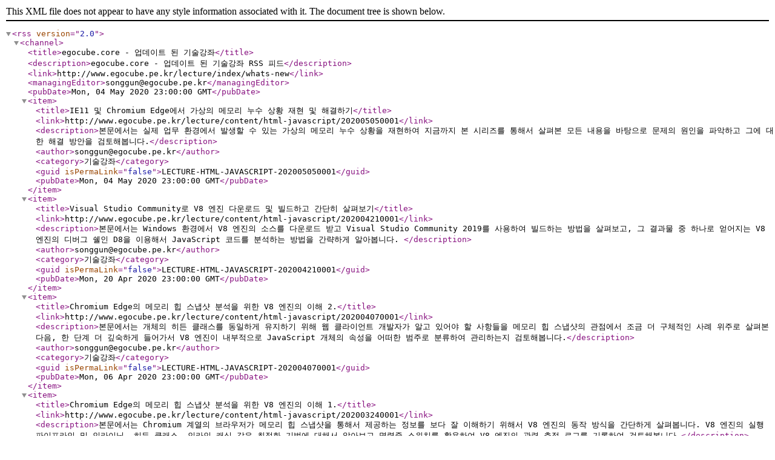

--- FILE ---
content_type: application/xml; charset=utf-8
request_url: http://www.egocube.pe.kr/Lecture/Rss/
body_size: 7382
content:
<rss version="2.0"><channel><title>egocube.core - 업데이트 된 기술강좌</title><description>egocube.core - 업데이트 된 기술강좌 RSS 피드</description><link>http://www.egocube.pe.kr/lecture/index/whats-new</link><managingEditor>songgun@egocube.pe.kr</managingEditor><pubDate>Mon, 04 May 2020 23:00:00 GMT</pubDate><item><title>IE11 및 Chromium Edge에서 가상의 메모리 누수 상황 재현 및 해결하기</title><link>http://www.egocube.pe.kr/lecture/content/html-javascript/202005050001</link><description>본문에서는 실제 업무 환경에서 발생할 수 있는 가상의 메모리 누수 상황을 재현하여 지금까지 본 시리즈를 통해서 살펴본 모든 내용을 바탕으로 문제의 원인을 파악하고 그에 대한 해결 방안을 검토해봅니다.</description><author>songgun@egocube.pe.kr</author><category>기술강좌</category><guid isPermaLink="false">LECTURE-HTML-JAVASCRIPT-202005050001</guid><pubDate>Mon, 04 May 2020 23:00:00 GMT</pubDate></item><item><title>Visual Studio Community로 V8 엔진 다운로드 및 빌드하고 간단히 살펴보기</title><link>http://www.egocube.pe.kr/lecture/content/html-javascript/202004210001</link><description>본문에서는 Windows 환경에서 V8 엔진의 소스를 다운로드 받고 Visual Studio Community 2019를 사용하여 빌드하는 방법을 살펴보고, 그 결과물 중 하나로 얻어지는 V8 엔진의 디버그 쉘인 D8을 이용해서 JavaScript 코드를 분석하는 방법을 간략하게 알아봅니다. </description><author>songgun@egocube.pe.kr</author><category>기술강좌</category><guid isPermaLink="false">LECTURE-HTML-JAVASCRIPT-202004210001</guid><pubDate>Mon, 20 Apr 2020 23:00:00 GMT</pubDate></item><item><title>Chromium Edge의 메모리 힙 스냅샷 분석을 위한 V8 엔진의 이해 2.</title><link>http://www.egocube.pe.kr/lecture/content/html-javascript/202004070001</link><description>본문에서는 개체의 히든 클래스를 동일하게 유지하기 위해 웹 클라이언트 개발자가 알고 있어야 할 사항들을 메모리 힙 스냅샷의 관점에서 조금 더 구체적인 사례 위주로 살펴본 다음, 한 단계 더 깊숙하게 들어가서 V8 엔진이 내부적으로 JavaScript 개체의 속성을 어떠한 범주로 분류하여 관리하는지 검토해봅니다.</description><author>songgun@egocube.pe.kr</author><category>기술강좌</category><guid isPermaLink="false">LECTURE-HTML-JAVASCRIPT-202004070001</guid><pubDate>Mon, 06 Apr 2020 23:00:00 GMT</pubDate></item><item><title>Chromium Edge의 메모리 힙 스냅샷 분석을 위한 V8 엔진의 이해 1.</title><link>http://www.egocube.pe.kr/lecture/content/html-javascript/202003240001</link><description>본문에서는 Chromium 계열의 브라우저가 메모리 힙 스냅샷을 통해서 제공하는 정보를 보다 잘 이해하기 위해서 V8 엔진의 동작 방식을 간단하게 살펴봅니다. V8 엔진의 실행 파이프라인 및 인라이닝, 히든 클래스, 인라인 캐싱 같은 최적화 기법에 대해서 알아보고 명령줄 스위치를 활용하여 V8 엔진의 관련 추적 로그를 기록하여 검토해봅니다.</description><author>songgun@egocube.pe.kr</author><category>기술강좌</category><guid isPermaLink="false">LECTURE-HTML-JAVASCRIPT-202003240001</guid><pubDate>Mon, 23 Mar 2020 23:00:00 GMT</pubDate></item><item><title>IE11 및 Chromium Edge에서 메모리 힙 스냅샷 비교하기</title><link>http://www.egocube.pe.kr/lecture/content/html-javascript/202003100001</link><description>본문에서는 IE11 및 Chromium Edge의 F12 개발자 도구를 활용하여 비교 보기 모드 또는 Comparison 보기에서 메모리 힙 스냅샷 간의 비교/분석을 수행하는 방법을 알아보고 직접 간단한 예제도 살펴봅니다.</description><author>songgun@egocube.pe.kr</author><category>기술강좌</category><guid isPermaLink="false">LECTURE-HTML-JAVASCRIPT-202003100001</guid><pubDate>Mon, 09 Mar 2020 23:00:00 GMT</pubDate></item><item><title>IE11 및 Chromium Edge에서 메모리 힙 스냅샷 찍기</title><link>http://www.egocube.pe.kr/lecture/content/html-javascript/202002250001</link><description>본문에서는 IE11 및 Chromium Edge의 F12 개발자 도구를 활용하여 메모리 힙 스냅샷을 찍는 기초적인 방법과 여러가지 관점에서 스냅샷을 살펴볼 수 있는 다양한 보기들, 그리고 사용되는 용어들에 관해서 알아봅니다.</description><author>songgun@egocube.pe.kr</author><category>기술강좌</category><guid isPermaLink="false">LECTURE-HTML-JAVASCRIPT-202002250001</guid><pubDate>Mon, 24 Feb 2020 23:00:00 GMT</pubDate></item><item><title>IE11을 이용한 JavaScript 디버깅 10, F12 개발자 도구 네트워크 창 Part 1</title><link>http://www.egocube.pe.kr/lecture/content/html-javascript/201903190001</link><description>본문에서는 F12 개발자 도구의 네트워크 창을 이용해서 브라우저와 서버 간에 전송되는 통신을 모니터링 하는 기본적인 방법과, 전송 내역 목록을 이해하기 위한 몇 가지 정보를 살펴봅니다.</description><author>songgun@egocube.pe.kr</author><category>기술강좌</category><guid isPermaLink="false">LECTURE-HTML-JAVASCRIPT-201903190001</guid><pubDate>Mon, 18 Mar 2019 23:00:00 GMT</pubDate></item><item><title>IE11을 이용한 JavaScript 디버깅 09, F12 개발자 도구 디버거 창 Part 5</title><link>http://www.egocube.pe.kr/lecture/content/html-javascript/201903050001</link><description>본문에서는 F12 개발자 도구의 디버거 창이 제공하는 작업 시 편의성을 높여줄 수 있는, 내 코드만 디버그와 예쁜 인쇄, 그리고 소스 맵 연결 같은 나머지 도구들을 살펴봅니다.</description><author>songgun@egocube.pe.kr</author><category>기술강좌</category><guid isPermaLink="false">LECTURE-HTML-JAVASCRIPT-201903050001</guid><pubDate>Mon, 04 Mar 2019 23:00:00 GMT</pubDate></item><item><title>IE11을 이용한 JavaScript 디버깅 08, F12 개발자 도구 디버거 창 Part 4</title><link>http://www.egocube.pe.kr/lecture/content/html-javascript/201902260001</link><description>본문에서는 조건부 중단점, 이벤트 중단점, 추적점, 이벤트 추적점 등과 같은 중단점 탭의 고급 기능과 호출 스택 탭의 기본적인 활용 방법을 조금 더 자세하게 살펴봅니다.</description><author>songgun@egocube.pe.kr</author><category>기술강좌</category><guid isPermaLink="false">LECTURE-HTML-JAVASCRIPT-201902260001</guid><pubDate>Mon, 25 Feb 2019 23:00:00 GMT</pubDate></item><item><title>IE11을 이용한 JavaScript 디버깅 07, F12 개발자 도구 디버거 창 Part 3</title><link>http://www.egocube.pe.kr/lecture/content/html-javascript/201902190001</link><description>본문에서는 조사식 탭이나 콘솔 창 등을 이용해서 중단된 코드의 문맥을 감안하여 개체 및 변수의 상태를 살펴보고 필요한 경우 그 값을 변경해서 테스트해보는 방법을 알아봅니다.</description><author>songgun@egocube.pe.kr</author><category>기술강좌</category><guid isPermaLink="false">LECTURE-HTML-JAVASCRIPT-201902190001</guid><pubDate>Mon, 18 Feb 2019 23:00:00 GMT</pubDate></item></channel></rss>